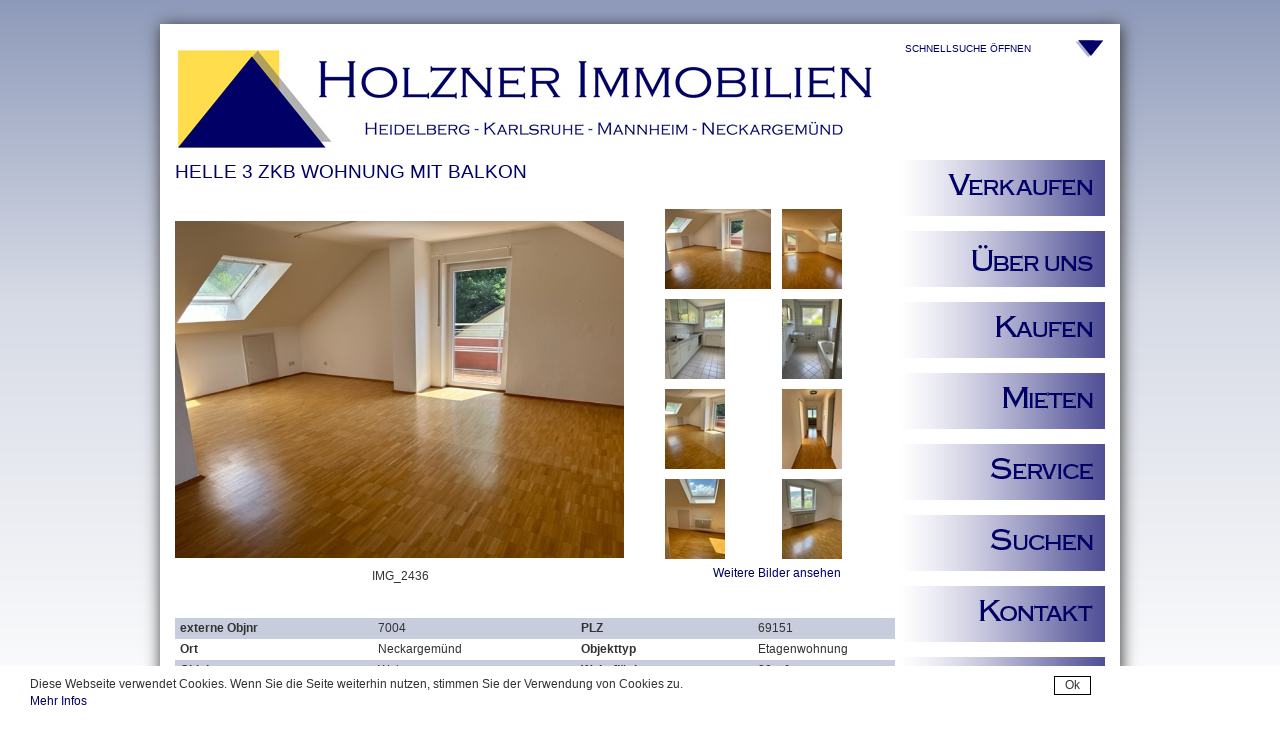

--- FILE ---
content_type: text/html; charset=UTF-8
request_url: https://www.holzner-immobilien.de/expos.xhtml?f%5B5352-29%5D=wohnung&id%5Bobj0%5D=3217
body_size: 5521
content:
<!DOCTYPE html PUBLIC "-//W3C//DTD XHTML 1.0 Transitional//EN" "https://www.w3.org/TR/xhtml1/DTD/xhtml1-transitional.dtd">

<html xmlns="https://www.w3.org/1999/xhtml" xml:lang="de" lang="de">

<head>
    <title>Holzner Immobilien - Neckargemünd - </title>
 	<meta http-equiv="content-type" content="text/html; charset=utf-8" />
    <meta name="author" content="" />
    <meta name="copyright" content="" />
    <meta name="description" content="" />
    <meta name="keywords" content="------- Leeres Template ---------" />

     <style type="text/css">@import "https://res.onoffice.de/netcore/latest/styles/reset.css";</style>
     <style type="text/css">@import "https://res.onoffice.de/netcore/latest/styles/jquery.jcarousel.css";</style>
<style type="text/css">@import "https://res.onoffice.de/netcore/latest/styles/gallery/panorama/jcarousel-skin-panorama.css";</style>
<style type="text/css">@import "https://res.onoffice.de/netcore/latest/styles/gallery/fancy/jquery.fancybox-1.3.4.css";</style>
<style type="text/css">@import "https://res.onoffice.de/netcore/latest/styles/gallery/lightbox/jquery.lightbox-0.5.css";</style>
<style type="text/css">@import "https://res.onoffice.de/netcore/latest/styles/gallery/slide/slide.css";</style>
<style type="text/css">@import "https://res.onoffice.de/netcore/latest/styles/gallery/tooltip/tooltip.css";</style>
<style type="text/css">@import "https://res.onoffice.de/netcore/latest/styles/gallery/tooltip/tooltip.css";</style>
<style type="text/css">@import "https://res.onoffice.de/netcore/latest/styles/ui-lightness/jquery-ui-1.7.3.custom.css";</style>
     
     
     <style type="text/css">@import "css/globals.css";</style>
     <style type="text/css">@import "css/styles.css";</style>
     <style type="text/css">@import "css/angebote.css";</style>
     <style type="text/css">@import "css/formulare.css";</style>

      


    <meta name="robots" content="index,follow" />
    <meta http-equiv="imagetoolbar" content="no" />

 	  
		  <script type="text/javascript"  src="https://res.onoffice.de/netcore/latest/javascripts/jquery-1.3.2.min.js"></script>
<script type="text/javascript"  src="https://res.onoffice.de/netcore/latest/javascripts/jquery.lightbox-0.5.min-deu.js"></script>
<script type="text/javascript"  src="https://res.onoffice.de/netcore/latest/javascripts/jquery.fancybox-1.3.4.js"></script>
<script type="text/javascript"  src="https://res.onoffice.de/netcore/latest/javascripts/jquery.jcarousel.pack.js"></script>
<script type="text/javascript"  src="https://res.onoffice.de/netcore/latest/javascripts/jquery.galleria.min.js"></script>
<script type="text/javascript"  src="https://res.onoffice.de/netcore/latest/javascripts/jquery.panorama.min.js"></script>
<script type="text/javascript"  src="https://res.onoffice.de/netcore/latest/javascripts/jquery.tooltip.min.js"></script>
<script type="text/javascript"  src="https://res.onoffice.de/netcore/latest/javascripts/jquery.innerfade.js"></script>
<script type="text/javascript"  src="https://res.onoffice.de/netcore/latest/javascripts/jquery-ui-1.7.3.custom.min.js"></script>
<script type="text/javascript"  src="https://res.onoffice.de/netcore/latest/javascripts/ui.datepicker-de.js"></script>
        <script type="text/javascript" src="js/default.js"></script>
	<link rel="shortcut icon" type="image/x-icon" href="https://www.../favicon.ico" /><!--am besten schon Url/favicon.ico-->
	<link rel="icon" type="image/ico" href="https://www.../favicon.ico" /><!--am besten schon Url/favicon.ico-->

</head>
<body id="Exposé">
    <h1 id="website_title">Holzner Immobilien</h1>
	<div id="wrapper" class="clearfix">
    	<div id="header">
            <div id="logo">
                <a href="startseite.xhtml">
                    <img src="images/logo.jpg" alt="Holzner Immobilien" />
                </a>
            </div><!-- Ende Logo-->
            <div id="schnellsuche" class="schnellsuche_cnt clearfix">
                <h4 class="leftalign">Schnellsuche öffnen</h4>
                <img class="rightalign" src="images/arrow-down.jpg" alt="Schnellsuche öffnen"/>
                <form id="schnellsuche_form" class="global-shadow" action="immobilien.xhtml" method="get">
	<fieldset>
    <p>

   	<input type="text" name="f[5352-59]" value="PLZ" />
   </p>
    <p>
	<input type="text" name="f[5352-83]" value="Ort" />
    <input type="hidden" name="f[5352-84]" value="10" />
   </p>
	<p>

   	<input type="text" name="f[5352-33]" value="Wohnfläche bis" />
   </p>
    <p>

   		<input type="text" name="f[5352-189]" value="Grundstücksgröße bis" />
   </p>
    <p>

	<input type="text" name="f[5352-39]" value="Anzahl Zimmer bis" />

   </p>
   <p>

   		<input type="text" name="f[5352-41]" value="Preis bis" />
   </p>
  
	<p align="center">
  	<input id="submit" type="submit" value="Suche"/>
  </p> 
  </fieldset>
</form>
<script type="text/javascript">
$(document).ready(function(){
  $('input[type="text"]').each(function(){
     $(this).focus(function()
		{
			if($(this).val() == $(this).attr('defaultValue')) 
			{
				$(this).val('');	
			}
		});			
		$(this).blur(function()
		{
			if($(this).val() == '') 
			{
				$(this).val($(this).attr('defaultValue'));
			}
		});		
	});	
	$('#schnellsuche_form').submit(function()
	{
		$('input[type="text"]').each(function(){								  
			if($(this).val() == $(this).attr('defaultValue'))
			{
				$(this).val('');
			}
		});
	});
  });

</script>
            </div>
        </div><!-- Ende Header-->
        <div id="content" class="clearfix">
        <div id="navigation" class="rightalign"><ul><li><a href="verkaufen-1.xhtml">Verkaufen</a></li><li><a href="unternehmen.xhtml">Unternehmen</a></li><li><a href="verkaufen.xhtml?f[5352-28]=kauf">Kaufen</a></li><li><a href="vermieten.xhtml?f[5352-28]=miete">Mieten</a></li><li><a href="service.xhtml">Service</a></li><li><a href="suchen.xhtml">Suchen</a></li><li><a href="kontakt.xhtml">Kontakt</a></li><li><a href="impressum.xhtml">Impressum</a></li><li><a href="datenschutz.xhtml">Datenschutz</a></li></ul></div>
			<div id="main" class="clearfix"><div id="details">
    <h3 class="title">Helle 3 ZKB Wohnung mit Balkon</h3>
    <div id="gallery" class="clearfix">
        
<div id="id_5c1a9c1ad6184f1b8a102cc71181b843">
<script type="text/javascript">
var showFullscreenImage = false;
$(document).ready(function(){function gsimf(id){$("#"+id+" ul a").each(function(){$(this).children('img').fadeTo("fast",.5);$(this).click(function(){$("#"+id+" ul a").each(function(){$(this).removeClass('selected');});$(this).addClass('selected');$('#'+id+' ul a[href="'+($("#"+id+" div div img").attr('src'))+'"]').children('img').fadeTo("slow",.5);$("#"+id+" div div img").attr('src',$(this).attr('href'));$("#"+id+" div div img").attr('alt',$(this).attr('title'));$("#"+id+" p").html($(this).attr('title'));return false;});$(this).mouseenter(function(){$(this).children('img').fadeTo("slow",1.0);});$(this).mouseleave(function(){if ($("#"+id+" div div img").attr('src')!=$(this).attr('href')){$(this).children('img').fadeTo("slow",.5);}});});$("#"+id+" ul a:first").each(function(){$(this).addClass('selected');$(this).children('img').fadeTo("slow",1.0);$("#"+id+" div div img").attr('src',$(this).attr('href'));$("#"+id+" div div img").attr('alt',$(this).attr('title'));$("#"+id+" p").html($(this).attr('title'));});$("#"+id+" div div img:first").click(function(){var u=$(this).attr('src'),i=0,f=0,p='[',n,x;$('#'+id+' ul li a').each(function(){if(!f){if($(this).attr('href')!=u)i++;else f=1;}n=$(this).attr('href');x=n.indexOf('@');if(x!=-1 && !showFullscreenImage)n=n.substr(0,x)+'@1024x768';p+="{\"href\":\""+n+"\",\"title\":"+JSON.stringify($(this).children('img').attr('alt'))+"},\n";});p=p.substr(0,p.length-2);p+="]";eval("$.fancybox("+p+",{'index':"+i+", cyclic: true});");});}gsimf('id_5c1a9c1ad6184f1b8a102cc71181b843'); }); 
</script>
<div id="outer">
 <div id="inner">
 <img src="" alt="" />
 </div>
 <p></p>
</div>
<ul>
 <li style="position: relative;"><a href="https://image.onoffice.de/smart20/Objekte/HolznerImmobilien/3217/02bca071-26a8-41ee-a77e-38792e72ad1d.jpg@800x600" rel="group_3516fd833a2d4b979fab73b3a3ae71fd" title="IMG_2436"><img style="max-width: 100%;max-height: 100%;" class="group_3516fd833a2d4b979fab73b3a3ae71fd" src="https://image.onoffice.de/smart20/Objekte/HolznerImmobilien/3217/02bca071-26a8-41ee-a77e-38792e72ad1d.jpg@107x80" alt="IMG_2436" /></a></li>
 <li style="position: relative;"><a href="https://image.onoffice.de/smart20/Objekte/HolznerImmobilien/3217/14e09f21-69eb-4a1f-8690-6be353546bd8.jpg@800x600" rel="group_3516fd833a2d4b979fab73b3a3ae71fd" title="IMG_2434"><img style="max-width: 100%;max-height: 100%;" class="group_3516fd833a2d4b979fab73b3a3ae71fd" src="https://image.onoffice.de/smart20/Objekte/HolznerImmobilien/3217/14e09f21-69eb-4a1f-8690-6be353546bd8.jpg@107x80" alt="IMG_2434" /></a></li>
 <li style="position: relative;"><a href="https://image.onoffice.de/smart20/Objekte/HolznerImmobilien/3217/b94e5d4e-76ce-4716-981b-f4fc41734705.jpg@800x600" rel="group_3516fd833a2d4b979fab73b3a3ae71fd" title="Küche"><img style="max-width: 100%;max-height: 100%;" class="group_3516fd833a2d4b979fab73b3a3ae71fd" src="https://image.onoffice.de/smart20/Objekte/HolznerImmobilien/3217/b94e5d4e-76ce-4716-981b-f4fc41734705.jpg@107x80" alt="Küche" /></a></li>
 <li style="position: relative;"><a href="https://image.onoffice.de/smart20/Objekte/HolznerImmobilien/3217/81da8e7b-aee6-4014-9a44-c84dac06fda0.jpg@800x600" rel="group_3516fd833a2d4b979fab73b3a3ae71fd" title="Bad"><img style="max-width: 100%;max-height: 100%;" class="group_3516fd833a2d4b979fab73b3a3ae71fd" src="https://image.onoffice.de/smart20/Objekte/HolznerImmobilien/3217/81da8e7b-aee6-4014-9a44-c84dac06fda0.jpg@107x80" alt="Bad" /></a></li>
 <li style="position: relative;"><a href="https://image.onoffice.de/smart20/Objekte/HolznerImmobilien/3217/ab3075c5-da40-4011-9fec-5abc29c04b95.jpg@800x600" rel="group_3516fd833a2d4b979fab73b3a3ae71fd" title="IMG_2440"><img style="max-width: 100%;max-height: 100%;" class="group_3516fd833a2d4b979fab73b3a3ae71fd" src="https://image.onoffice.de/smart20/Objekte/HolznerImmobilien/3217/ab3075c5-da40-4011-9fec-5abc29c04b95.jpg@107x80" alt="IMG_2440" /></a></li>
 <li style="position: relative;"><a href="https://image.onoffice.de/smart20/Objekte/HolznerImmobilien/3217/eb9bb665-c1ec-45eb-a8ac-d3f9aa86ed81.jpg@800x600" rel="group_3516fd833a2d4b979fab73b3a3ae71fd" title="IMG_2441"><img style="max-width: 100%;max-height: 100%;" class="group_3516fd833a2d4b979fab73b3a3ae71fd" src="https://image.onoffice.de/smart20/Objekte/HolznerImmobilien/3217/eb9bb665-c1ec-45eb-a8ac-d3f9aa86ed81.jpg@107x80" alt="IMG_2441" /></a></li>
 <li style="position: relative;"><a href="https://image.onoffice.de/smart20/Objekte/HolznerImmobilien/3217/c40fc835-5b1d-415a-bb93-bcaafe08ca20.jpg@800x600" rel="group_3516fd833a2d4b979fab73b3a3ae71fd" title="IMG_2442"><img style="max-width: 100%;max-height: 100%;" class="group_3516fd833a2d4b979fab73b3a3ae71fd" src="https://image.onoffice.de/smart20/Objekte/HolznerImmobilien/3217/c40fc835-5b1d-415a-bb93-bcaafe08ca20.jpg@107x80" alt="IMG_2442" /></a></li>
 <li style="position: relative;"><a href="https://image.onoffice.de/smart20/Objekte/HolznerImmobilien/3217/32fa6ec5-1329-48e6-8fb7-c3d19ff30442.jpg@800x600" rel="group_3516fd833a2d4b979fab73b3a3ae71fd" title="IMG_2444"><img style="max-width: 100%;max-height: 100%;" class="group_3516fd833a2d4b979fab73b3a3ae71fd" src="https://image.onoffice.de/smart20/Objekte/HolznerImmobilien/3217/32fa6ec5-1329-48e6-8fb7-c3d19ff30442.jpg@107x80" alt="IMG_2444" /></a></li>
 <li style="position: relative;"><a href="https://image.onoffice.de/smart20/Objekte/HolznerImmobilien/3217/58763224-bf61-406f-9354-f28a4a23a5a7.jpg@800x600" rel="group_3516fd833a2d4b979fab73b3a3ae71fd" title="IMG_2445"><img style="max-width: 100%;max-height: 100%;" class="group_3516fd833a2d4b979fab73b3a3ae71fd" src="https://image.onoffice.de/smart20/Objekte/HolznerImmobilien/3217/58763224-bf61-406f-9354-f28a4a23a5a7.jpg@107x80" alt="IMG_2445" /></a></li>
 <li style="position: relative;"><a href="https://image.onoffice.de/smart20/Objekte/HolznerImmobilien/3217/9b6df857-4ebe-40ec-bb4c-1d70806be983.jpg@800x600" rel="group_3516fd833a2d4b979fab73b3a3ae71fd" title="IMG_2448"><img style="max-width: 100%;max-height: 100%;" class="group_3516fd833a2d4b979fab73b3a3ae71fd" src="https://image.onoffice.de/smart20/Objekte/HolznerImmobilien/3217/9b6df857-4ebe-40ec-bb4c-1d70806be983.jpg@107x80" alt="IMG_2448" /></a></li>
</ul>
</div>
        <a href="bildergalerie.xhtml%3Fsender%3Dexpos%26presenter%3Dobj0%26id%5Bobj0%5D%3D3217" onclick="window.open('bildergalerie.xhtml?sender=expos&presenter=obj0&id[obj0]=3217', '51bb6c6f3a874af0989194144b926e41', 'width=680, height=860, resizable=no, scrollbars=1, status=no'); return false;"  class='bildergalerielink'>Weitere Bilder ansehen</a>

    </div>
    <div class="documents">
      <ul class="fileList"></ul>
    </div>
    <div class="info">
        <table>
 <tr>
 <td><strong>externe Objnr</strong></td>
<td><span>7004</span></td>
 <td><strong>PLZ</strong></td>
<td><span>69151</span></td>
 </tr>
 <tr>
 <td><strong>Ort</strong></td>
<td><span>Neckargemünd</span></td>
 <td><strong>Objekttyp</strong></td>
<td><span>Etagenwohnung</span></td>
 </tr>
 <tr>
 <td><strong>Objektart</strong></td>
<td><span>Wohnung</span></td>
 <td><strong>Wohnfläche</strong></td>
<td><span>80 m²</span></td>
 </tr>
 <tr>
 <td><strong>Anzahl Zimmer/Räume</strong></td>
<td><span>3</span></td>
 <td><strong>Anzahl Badezimmer</strong></td>
<td><span>1</span></td>
 </tr>
 <tr>
 <td><strong>Anzahl Balkone</strong></td>
<td><span>1</span></td>
 <td><strong>Kellerfläche</strong></td>
<td><span>1 m²</span></td>
 </tr>
 <tr>
 <td><strong>Ges.zahl Etagen</strong></td>
<td><span>1</span></td>
 <td><strong>Etage</strong></td>
<td><span>Dachgeschoß</span></td>
 </tr>
 <tr>
 <td><strong>Kaltmiete</strong></td>
<td><span>750 €</span></td>
 <td><strong>Nebenkosten</strong></td>
<td><span>220 €</span></td>
 </tr>
 <tr>
 <td><strong>Warmmiete</strong></td>
<td><span>970 €</span></td>
 <td><strong>Courtage</strong></td>
<td><span>keine Courtage</span></td>
 </tr>
 <tr>
 <td><strong>Kaution</strong></td>
<td><span>1.500 €</span></td>
 <td><strong>Stellplatzmiete</strong></td>
<td><span>30 €</span></td>
 </tr>
 <tr>
 <td><strong>Bauweise</strong></td>
<td><span>Massivhaus</span></td>
 <td><strong>Dachform</strong></td>
<td><span>Satteldach</span></td>
 </tr>
 <tr>
 <td><strong>Wasch/Trockenraum</strong></td>
<td><span>Ja</span></td>
 <td><strong>Balkon</strong></td>
<td><span>Ja</span></td>
 </tr>
 <tr>
 <td><strong>Küche</strong></td>
<td><span>Einbauküche vorhanden</span></td>
 </tr>
</table>
    </div>
    <ul class="links">
            <li><a href="sofort-anfrage.xhtml%3Fsender%3Dexpos%26presenter%3Dobj0%26id%5Bobj0%5D%3D3217" onclick="window.open('sofort-anfrage.xhtml?sender=expos&presenter=obj0&id[obj0]=3217', 'ec8c29b66f6b4dca9ffd7d291c06bac8', 'width=580, height=690, resizable=no, scrollbars=1, status=no'); return false;" >Sofort-Anfrage</a>
</li>
            <li><a href="">Exposé drucken</a></li>
            <li class="bt_cart"><a href="expos.xhtml?f[5352-29]=wohnung&amp;id[obj0]=3217&m=add&i=3217">Objekt merken</a></li>
            <li><a class="bt_merkliste" href="merkliste.xhtml">zur Merkliste</a></li>
            <li><a href="grundrisse.xhtml%3Fsender%3Dexpos%26presenter%3Dobj0%26id%5Bobj0%5D%3D3217" onclick="window.open('grundrisse.xhtml?sender=expos&presenter=obj0&id[obj0]=3217', 'ae9e0b2ccadf470db4453fb5dfd220d5', 'width=680, height=860, resizable=no, scrollbars=1, status=no'); return false;"  class='bt-grundrisse'>Grundrisse</a>
</li>
            <li><a href="bildergalerie.xhtml%3Fsender%3Dexpos%26presenter%3Dobj0%26id%5Bobj0%5D%3D3217" onclick="window.open('bildergalerie.xhtml?sender=expos&presenter=obj0&id[obj0]=3217', 'c4c9cb73aac344cfaca164e4e901181e', 'width=680, height=860, resizable=no, scrollbars=1, status=no'); return false;"  class='bt-galerie'>Bildergalerie</a>
</li>
            <li><a href="javascript:history.back();">zurück</a></li>
    </ul>
    <div class="freitexte leftalign">
        <h3>Objektbeschreibung</h3>
       <p>Schöne helle 3 ZKB-Wohnung mit Balkon mit einer Wohnfläche von 80 qm ². <br>
Die Wohnung enthält eine Einbauküche.<br>
Zum Entspannen bietet sich die ruhige Waldlage sehr gut an.<br>
Keine Haustiere erlaubt.<br>
<br>
Gerne zeigen wir Ihnen diese schöne Wohnung bei einer persönlichen Besichtigung. Vereinbaren Sie ein Termin mit unserem Büro unter 06223 - 73 821</p>

        <h3>Ausstattung</h3>
       <p>vorhandene Einbauküche</p>

        <h3>Lage</h3>
       <p>Die Stadt Neckargemünd liegt nur wenige Autominuten von Heidelberg entfernt und dennoch leben Sie hier mitten im Grünen und können die Ruhe genießen. Gute Verkehrsanbindungen bestehen durch die Buslinie nach Heidelberg und einen S-Bahn Anschluss (nach Mannheim, Heidelberg, ins Neckartal). Die Stadt Neckargemünd bietet Ihnen sämtliche Einkaufsmöglichkeiten des täglichen Bedarfs - Supermärkte und verschiedene Einzelgeschäfte, Ärzte, Apotheken, Banken, alle schulischen Möglichkeiten vom Kindergarten, Grundsschule bis zum Gymnasium sind vorhanden.</p>

       <h3>Sonstige</h3>
      <p>30,- € Stellplatz ( in der Kaltmiete enthalten )</p>
    </div>
    <div class="anfrage rightalign">
        <h4>Ihr Ansprechpartner</h4>
        <p>
                <strong>Holzner Immobilien<br />
                Raimund Holzner<br /></strong>
                Saarstraße 102<br />
                69151 Neckargemünd<br />
                <span><strong>Telefon:</strong> <span>06223-73821</span></span><br />
                <br />
                <br />
                <span><strong>E-Mail:</strong> <span><a href="mailto:info@holzner-immobilien.de">info@holzner-immobilien.de</a></span></span>
        </p>
    </div>
        <!-- weitere interessante Objekte -->
    <!-- <div class="weitereObjekte">
      _ _emi_ _element.showElements(object, other, "weitere_int_Liste", "weitere_int_Objekt", "Uebersicht_Objekte", "KeinObjekt_Objekte", 3, "obj0",["ObjGeo.plz"]);
    </div> -->
</div>
<!--- Prüfen ob Grundrisse oder weitere Bilder vorhanden sind -->
<div id="hidden">
    <div id="cnt_grundrisse"></div>
    <div id="cnt_galerie"><ul>
 <li><img style="max-width: 100%;max-height: 100%;" class="group_c5726ba00ebd4ce3bdd16b9aac48b4a1" src="https://image.onoffice.de/smart20/Objekte/HolznerImmobilien/3217/02bca071-26a8-41ee-a77e-38792e72ad1d.jpg@1x1" alt="IMG_2436" /></li>
 <li><img style="max-width: 100%;max-height: 100%;" class="group_c5726ba00ebd4ce3bdd16b9aac48b4a1" src="https://image.onoffice.de/smart20/Objekte/HolznerImmobilien/3217/14e09f21-69eb-4a1f-8690-6be353546bd8.jpg@1x1" alt="IMG_2434" /></li>
 <li><img style="max-width: 100%;max-height: 100%;" class="group_c5726ba00ebd4ce3bdd16b9aac48b4a1" src="https://image.onoffice.de/smart20/Objekte/HolznerImmobilien/3217/b94e5d4e-76ce-4716-981b-f4fc41734705.jpg@1x1" alt="Küche" /></li>
 <li><img style="max-width: 100%;max-height: 100%;" class="group_c5726ba00ebd4ce3bdd16b9aac48b4a1" src="https://image.onoffice.de/smart20/Objekte/HolznerImmobilien/3217/81da8e7b-aee6-4014-9a44-c84dac06fda0.jpg@1x1" alt="Bad" /></li>
 <li><img style="max-width: 100%;max-height: 100%;" class="group_c5726ba00ebd4ce3bdd16b9aac48b4a1" src="https://image.onoffice.de/smart20/Objekte/HolznerImmobilien/3217/ab3075c5-da40-4011-9fec-5abc29c04b95.jpg@1x1" alt="IMG_2440" /></li>
 <li><img style="max-width: 100%;max-height: 100%;" class="group_c5726ba00ebd4ce3bdd16b9aac48b4a1" src="https://image.onoffice.de/smart20/Objekte/HolznerImmobilien/3217/eb9bb665-c1ec-45eb-a8ac-d3f9aa86ed81.jpg@1x1" alt="IMG_2441" /></li>
 <li><img style="max-width: 100%;max-height: 100%;" class="group_c5726ba00ebd4ce3bdd16b9aac48b4a1" src="https://image.onoffice.de/smart20/Objekte/HolznerImmobilien/3217/c40fc835-5b1d-415a-bb93-bcaafe08ca20.jpg@1x1" alt="IMG_2442" /></li>
 <li><img style="max-width: 100%;max-height: 100%;" class="group_c5726ba00ebd4ce3bdd16b9aac48b4a1" src="https://image.onoffice.de/smart20/Objekte/HolznerImmobilien/3217/32fa6ec5-1329-48e6-8fb7-c3d19ff30442.jpg@1x1" alt="IMG_2444" /></li>
 <li><img style="max-width: 100%;max-height: 100%;" class="group_c5726ba00ebd4ce3bdd16b9aac48b4a1" src="https://image.onoffice.de/smart20/Objekte/HolznerImmobilien/3217/58763224-bf61-406f-9354-f28a4a23a5a7.jpg@1x1" alt="IMG_2445" /></li>
 <li><img style="max-width: 100%;max-height: 100%;" class="group_c5726ba00ebd4ce3bdd16b9aac48b4a1" src="https://image.onoffice.de/smart20/Objekte/HolznerImmobilien/3217/9b6df857-4ebe-40ec-bb4c-1d70806be983.jpg@1x1" alt="IMG_2448" /></li>
</ul></div>
</div>
<script type="text/javascript">

    $(document).ready(function(){

        if ( $("#cnt_grundrisse ul").length > 0 ) {
        $(".bt-grundrisse").css("display" , "inline-block");
        }
        else{
            $(".bt-grundrisse").css("display" , "none");
            }
        if ( $("#cnt_galerie ul").length > 0 ) {
        $(".bt-bildergalerie").css("display" , "inline-block");
        }
        else{
            $(".bt-bildergalerie").css("display" , "none");
            }

        if($.trim($('.documents ul').html()) == '') {
          $('.documents').hide().remove();
        }
        else {
          $('.documents').find('a').attr('target', '_blank');
        }
    });

</script></div>
        	
        </div><!-- Ende Content-->
    </div><!-- Ende Wrapper-->
            <div id="footer" class="clearfix">
            
<table class="leftalign">
                	<tbody>
                    	<tr>
                        <td rowspan="3" valign="middle"><span class="l" style="margin-right:1em;line-height:50px;">Ihr Makler vor Ort!</span></td>
                        <td style="padding-right:1em;">Büro Neckargemünd:</td>
                        <td>06223&nbsp;</td>
                        <td> – 73 82 1</td>
                        </tr>
                        <tr>
                        	<td>Büro Heidelberg:</td>
                            <td>06221&nbsp;</td>
                            <td> – 50 28 344</td>
                        </tr>
                        <tr>
                        	<td>Büro Karlsruhe:</td>
                            <td>0721&nbsp;</td>
                            <td> – 66 38 15 44</td>
                        </tr>
                    </tbody>
                </table>

            </p>
            <a class="rightalign" href="https://de.onoffice.com"  title="onOffice Software AG - Immobiliensoftware">
            	<img src="images/onoffice-logo.jpg" alt="onOffice Software AG - Immobiliensoftware"/>
            </a>
            
        </div><!-- Ende Footer-->

        <div class="cookieoverlay" id="cookie">

    <div class="row">

        <div style="float: left; width: 80%;padding-left: 20px;">

            <span>Diese Webseite verwendet Cookies. Wenn Sie die Seite weiterhin nutzen, stimmen Sie der Verwendung von Cookies zu.</span><br> 
            <a href="/datenschutz.xhtml">Mehr Infos</a>

        </div>
        
        <span class="hidecookie" id="cookieCloser" onclick="document.cookie = 'hidecookie=1;path=/';jQuery('#cookie').slideUp()">Ok</span>

    </div>

</div>
</body>
</html>


--- FILE ---
content_type: text/css
request_url: https://res.onoffice.de/netcore/latest/styles/reset.css
body_size: 476
content:
html, body, div, span, applet, object, iframe, h1, h2, h3, h4, h5, h6, p, blockquote, pre, a, abbr, acronym, address, big, cite, code, del, dfn, em, font, img, ins, kbd, q, s, samp, small, strike, strong, tt, var, dl, dt, dd, ol, ul, li, fieldset, form, label, legend, table, caption, tbody, tfoot, thead, tr, th, td 
{
    margin: 0;
    padding: 0;
    border: 0;
    outline: 0;
    font-weight: inherit;
    font-style: inherit;
    font-size: 100%;
    font-family: inherit;
    vertical-align: baseline;
}

:focus 
{
    outline: 0;
}

body 
{
    line-height: 1;
    color: #000000;
    background: #ffffff;
}
ol, ul 
{
    list-style: none;
}

table 
{
    border-collapse: separate;
    border-spacing: 0;
}

caption, th, td 
{
    text-align: left;
    font-weight: normal;
}

blockquote:before, blockquote:after, q:before, q:after 
{
    content: "";
}

blockquote, q 
{
    quotes: "" "";
}

pre
{
	font-family: courier new;
}

--- FILE ---
content_type: text/css
request_url: https://res.onoffice.de/netcore/latest/styles/gallery/panorama/jcarousel-skin-panorama.css
body_size: 682
content:
.jcarousel-skin-panorama .jcarousel-container{ background:#F5F5F0; border:1px solid #347689;-moz-border-radius:3px;-webkit-border-radius:3px}.jcarousel-skin-panorama .jcarousel-container-horizontal{width:562px; padding:20px 69px}.jcarousel-skin-panorama .jcarousel-clip-horizontal{ height:84px;width:562px}.jcarousel-skin-panorama .jcarousel-item{ width:100px; height:80px}.jcarousel-skin-panorama .jcarousel-item-horizontal{margin-right:10px}.jcarousel-skin-panorama .jcarousel-item-placeholder{ background:#fff; color:#000}.jcarousel-skin-panorama .jcarousel-next-horizontal{ position:absolute; top:43px; right:10px; width:32px; height:32px; cursor:pointer; background:transparent url(next-horizontal.png) no-repeat 0 0}.jcarousel-skin-panorama .jcarousel-next-horizontal:hover{background-position:-32px 0}.jcarousel-skin-panorama .jcarousel-next-horizontal:active{background-position:-64px 0}.jcarousel-skin-panorama .jcarousel-next-disabled-horizontal,.jcarousel-skin-panorama .jcarousel-next-disabled-horizontal:hover,.jcarousel-skin-panorama .jcarousel-next-disabled-horizontal:active{ cursor:default; background-position:-96px 0}.jcarousel-skin-panorama .jcarousel-prev-horizontal{ position:absolute; top:43px; left:10px; width:32px; height:32px; cursor:pointer; background:transparent url(prev-horizontal.png) no-repeat 0 0}.jcarousel-skin-panorama .jcarousel-prev-horizontal:hover{background-position:-32px 0}.jcarousel-skin-panorama .jcarousel-prev-horizontal:active{background-position:-64px 0}.jcarousel-skin-panorama .jcarousel-prev-disabled-horizontal,.jcarousel-skin-panorama .jcarousel-prev-disabled-horizontal:hover,.jcarousel-skin-panorama .jcarousel-prev-disabled-horizontal:active{ cursor:default; background-position:-96px 0}


#gallery-panorama-image  {
    position: relative;
    width: 700px;
    height: 525px;
    margin-bottom: 1em;
	text-align:center;
}

#gallery-panorama-image img
{
	max-width: 700px;
	max-height:525px;
}

#gallery-panorama ul { height: 84px; }

#gallery-panorama-image, #gallery-panorama li {
    border: 1px solid #223106;
    -moz-border-radius: 3px;
    -webkit-border-radius: 3px;
}

#gallery-panorama li {
    float: left;
    padding: 1px;
    background: transparent url(ajax-loader-small.gif) 50% 50% no-repeat;
    border-color: #345;
    cursor: pointer;
}

#gallery-panorama  .caption {
    display: block;
    position: absolute;
    bottom: 0;
    left: 0;
    width: 96%;
    height: 50px;
    padding: 0 2%;
    line-height: 50px;
    color: #fff;
    background-color: #000;
    opacity: .8;
}

--- FILE ---
content_type: text/css
request_url: https://res.onoffice.de/netcore/latest/styles/gallery/slide/slide.css
body_size: 268
content:
.gallery-slide-list
{
	height: 150px;
	overflow: hidden;
	position:relative;
}

.gallery-slide-list ul
{
	position:absolute;
	top:0px;
	left:0px;
}

.gallery-slide-list ul li.selected
{
}

.gallery-slide-container
{
	position:relative;
}

.gallery-slide-container-button-bar
{
	position: absolute;
	z-index: 99;
	background:#eaeaea;
	width:100%;
	opacity:.75;
	bottom:0px;
}

.gallery-slide-list-button
{
	position: absolute;
	z-index: 99;
	background:#eaeaea;
	width:100%;
	opacity:.75;
}

.gallery-slide-list-button-up
{
	height:20px;
	top:0px;
}

.gallery-slide-list-button-down
{
	height:20px;
	bottom:0px;
}

.gallery-slide-container-button-previous
{
	float:left;
}

.gallery-slide-container-button-next
{
	float:right;
}

--- FILE ---
content_type: text/css
request_url: https://res.onoffice.de/netcore/latest/styles/gallery/tooltip/tooltip.css
body_size: 131
content:
#tooltip {position:absolute;z-index:3000;border:1px solid #111;background-color:#eee;padding:5px;}
#tooltip h3, #tooltip div {margin:0;}

--- FILE ---
content_type: text/css
request_url: https://www.holzner-immobilien.de/css/globals.css
body_size: 1412
content:
/*------------------------------------------------
TABLE OF CONTENTS
--------------------------------------------------
BODY
+ Wrapper: #wrapper
+ Header: #header
- Search box: #search-box
- RSS box: #rss-box
+ Main content: #maincontent
+ Sidebar: #sidebar
+ Footer: #footer
------------------------------------------------- */
/*Farben:

*/


body {
	font-size:12px;
	line-height: 1.45em;
	color: #333;
	background: #fff;
	font-family:Arial, sans-serif;
	background: #fff; /* old browsers */

	background: -moz-linear-gradient(top, #8E9ABA 0%, #D7DBE6 42%, #FFFFFF 100%); /* firefox */
	
	background: -webkit-gradient(linear, left top, left bottom, color-stop(0%,#8E9ABA), color-stop(42%,#D7DBE6), color-stop(100%,#FFFFFF)); /* webkit */
	
	filter: progid:DXImageTransform.Microsoft.gradient( startColorstr='#8E9ABA', endColorstr='#FFFFFF',GradientType=0 ); /* ie */
}
body#popup{
	background:#fff !important;
	background: -moz-linear-gradient(top, #fff 0%, #FFFFFF 100%); /* firefox */
	
	background: -webkit-gradient(linear, left top, left bottom, color-stop(0%,#fff), color-stop(42%,#fff), color-stop(100%,#FFFFFF)); /* webkit */
	
	filter: progid:DXImageTransform.Microsoft.gradient( startColorstr='#fff', endColorstr='#fff',GradientType=0 ); /* ie */
	padding:0 15px;
	}
html, body#startseite{
	height:100%;
	}
a, a:link {
	color: #000066;
	text-decoration: none;
	cursor:pointer;
}

a:visited {
	color: #000066;
	text-decoration: none;
}

a:hover {
	text-decoration: underline;
}

strong, b,.bold{
	font-weight:bold
	}

img, a img{
	border:0;
	}
/* Absaetze */
p, td {
	font-size: 1em;
	line-height: 1.45em;
	margin: 0.5em 0;
}

h1,h2,h3,h4, legend, #footer{
	font-family:Trebuchet, Arial, sans-serif;
	color:#000066;
	line-height:2em;
	text-transform:uppercase;
	font-weight:500;
	}


h1, h2 {
font-size:2em;
}

h2 {
font-size:1.4em;
}

.zeitungsartikel {
	font-size:12px;
	color:#333;
}

.zeitungsartikel {
	font-size:12px;
}

h3 {
 font-size:1.17em;
}

h4, legend {
  font-size:1.17em;
}
/*
h2:first-letter, h3:first-letter, h4:first-letter, legend:first-letter{
	font-size:larger;
	}
	*/
/* ----------------------------*/
/* CUSTOM CLASSES */
/* ----------------------------*/

/* Links- bzw. Rechtsausrichtung f�r Elemente */
.leftalign {
	float: left;
}

.rightalign {
	float: right;
}
.clear{
	clear:both;
	}
.clearfix:after {
	content: ".";
	display: block;
	clear: both;
	visibility: hidden;
	line-height: 0;
	height: 0;
}
 
.clearfix {
	display: inline-block;
}
 
html[xmlns] .clearfix {
	display: block;
}
 
* html .clearfix {
	height: 1%;
}
.kursiv{
font-style:italic;
font-size:11px;
line-height:19px;
}
/* Kleinerer Text */
.s {
	font-size: 0.9em;
}
.l{
	font-size: larger;
	}
.no-display{
	width:0;
	height:0;
	line-height:0;
	visibility:hidden;
	}
.my_content_seperator {
    display: block;
    height: 1em;
    margin: 0;
    width: 100%;
}
.global-shadow{
-webkit-box-shadow:  2px 3px 10px rgba(0,0,0,0.6);
-moz-box-shadow: 2px 3px 10px rgba(0,0,0,0.6);
box-shadow: 2px 3px 10px rgba(0,0,0,0.6);
	}

	.full.checkboxfeld {
    margin-bottom: 10px;
}
.content form label {
    display: block;
    font-size: 14px;
}
	input, select, textarea {
		width: 100%;
		padding: 2px 5px;
		border: 1px solid #ccc;
		font-size: 14px;
		color: #333;
	}

		input.submit {
			width: 100%;
			
			padding: 0.5rem 0;
			background: #f2f2f2;
			text-align: center;
			font-weight: 700;
			cursor: pointer;
		}




form input[type="checkbox"],
		form input[type="radio"] {
			float: left;
			width: initial !important;
			margin: -4px 10px 0 0 !important;
			cursor: pointer;
		}


.contact-form form input[type="checkbox"] {
  margin: 7px 10px 0 0 !important;
}

.einverstaendnis {
	font-size: 14px!important;
}






--- FILE ---
content_type: text/css
request_url: https://www.holzner-immobilien.de/css/styles.css
body_size: 985
content:
/* Layout */
	h1#website_title{
	text-indent:-200%;
	line-height:0;
	height:0;
	font-size:1px;
	}
#wrapper{
	width:930px;
	padding:15px;
	margin:2em auto 0px auto;
	background:#fff;
	-webkit-box-shadow: 1px 2px 15px ;
	-moz-box-shadow: 1px 2px 15px ;
	box-shadow: 1px 2px 15px ;
	position:relative;
	}
/* ---------------------------- */
	/* HEADER */
	#header{
	padding: 10px 0;
	}
	#schnellsuche{
	position:absolute;
	top:10px;
	right:10px;
	z-index:10;
	width:200px;
	padding:5px;
	color:#fff;
	}
	#schnellsuche h4{
		width:170px;
		font-size:.8em;
		}
/* ---------------------------- */
	/* COLUMN RIGHT */
/* ---------------------------- */
/* MAIN CONTENT */
	#main{
	width: 720px;
	overflow:hidden;
		}
	#main h2{
		border-bottom:1px solid #000065;
		margin-bottom:.5em;
		display:block;
		}
	h2.liste_title{
		width:700px;
		}
	/* ---------------------------- */
		#navigation{
		width:210px;
		}
		.mainNav{
		margin:0 0 15px 0;
		text-align:right;
		background:#fff url(../images/bg-nav.jpg) repeat-y;
		}
		.mainNavLink{
		display: block;
		height: 56px;
		line-height: 56px;
		padding: 0 22px 0 0;
		width: 198px;
		}
	.mainNavLink:hover{
		width:175px;
		padding:0 35px 0 0;
		}
	.mainNavLink img{
		margin:14px 0;
		}
		.mainNav ul{
		margin-top:-1em;
		padding-bottom:1em;
		}
	.subNav a{
		height:2em;
		line-height:2em;
		font-weight:bold;
		text-transform:uppercase;
		padding:2px 15px;
		}
	li.subNav a:first-letter{
		font-size:larger;
		}
	li.subNav a:hover{
		text-decoration:none;
		}
	li.subNav a:visited{
		color: #000066;
		}
	li.subNav a:hover{
		padding:2px 15px;
		width:198px;
		}
	/* ---------------------------- */
	/* CONTENT STARSEITE*/
	.teaserbox{
		width:340px;
		height:480px;
		position:relative;
		}
	.teaserbox .headline{
		position:absolute;
		top:50%;
		left:0;
		width:320px;
		padding:10px;
		background:#fff;/* IE*/
		background: rgba(255, 255, 255, .7);

		}
	.teaserbox h2, .teaserbox h3{
		border:0 !important;
		line-height:1em;
		font-weight:600;
		}
	/* ---------------------------- */
	/* FOOTER */
	#footer{
	background: none repeat scroll 0 0 #000065;
	color:#fff;
	margin:0px auto 2em auto;
	padding: 10px;
	width: 940px;
		-webkit-box-shadow: 1px 2px 15px ;
	-moz-box-shadow: 1px 2px 15px ;
	box-shadow: 1px 2px 15px ;
		}
	#footer td{
		vertical-align:top;
		}


.cookieoverlay {
	padding: 10px;
	position: fixed;
	bottom: 0;
	z-index: 50000;
	background: #fff;
	width: 100%;
}

.hidecookie {
	float:left;
	cursor: pointer;
	text-align: center;
	border: 1px solid black;
	padding: 0 10px;
}

--- FILE ---
content_type: text/css
request_url: https://www.holzner-immobilien.de/css/angebote.css
body_size: 1219
content:

/*****Listenrahmen****/
.liste_header{
	width:700px;
	}
.liste_header a.selected{
	font-weight:bold;
	font-size:larger;
	color: #000066;
	}
#liste{
width:100%;
	}
.anzahl{
	width:100%;
	clear:left;
	}
.liste_title{
clear:both;
  }
/*Topobjekte und Obj d Woche***/
#obj_top h2, #obj_today h2{
	font-size:1.15em;
	text-align:center;
	}
#obj_today .single{
	background:#909cbc;
	}
#obj_top .single{
	border:2px solid #ffde4d;
	width:226px;
	height:303px;
	}
/****Single Objekt****/

.single{
    width:228px;
    margin:3px;
    height:320px;
    overflow:hidden;
    float:left;
    position:relative;
    border:1px solid #8e9aba;
}
.single .foto{
    width:220px;
    height:180px;
    overflow:hidden;
    position:absolute;
    top:12px;
	text-align:center;
}

	.single .foto li {
		width: 210px;
		height: 157px;
		margin: 0 5px;
		overflow: hidden;
	}

	.single .foto img {
		height: 157px;
	}

.single .title, .single .foto, .single .info, .single .links{
    position:absolute;
    left:50%;
    margin-left:-110px;
	  width:220px;
}
.single .title{
   border: 0 none;
    font-size: 12px;
    height: 50px;
    line-height: 16px;
    margin-bottom: 2px;
    margin-right: 10px;
    overflow: hidden;
    text-transform: uppercase;
    top: 200px;
}

.single .status{
    height: 135px !important;
	left:0px !important;
	background-repeat: no-repeat !important;
	}
.single .info{
    top:255px;
    color:#000066;
    font-weight:bold;
    text-align: right;
    width: 210px;
	line-height: 1em;
}
.single .links{
    bottom: 5px;
    text-align: right;
    width: 210px;
    }
.links a{
	line-height:2em;
	border-right:1px solid #000066;
	padding:0 .5em;
	}
/****Ende Single Objekt****/
/******�bersicht****/
#details .title{
	font-size:1.6em;
	line-height:1.2em;
	margin:0 0 2em 0;
	}
/******Gallery****/
#gallery{
	width:100%;
	}
#gallery .imgContainer{
	float:left;
	}
.imgContainer div{
		width:450px;
	height:337px;
	overflow:hidden;
	}
#gallery .bildGross{
	height:337px;
	}
#gallery .bildGross:hover{
	cursor:pointer;
	}
#gallery .bildunterschrift{
	text-align:center;
	line-height:2em;
	}
#gallery ul{
  	float: right;
    height: 355px;
    margin-top: -17px;
    overflow: hidden;
    width: 235px;
	}
#gallery li{
	float:left;
	display:inline-block;
	width:107px;
	height:80px;
	margin:5px;
	}

#gallery li a img , #gallery li img {
	opacity:1!important;
	filter:alpha(opacity=100)!important;
	}

.bildergalerielink { display: block; float: right; margin: 0 6px 0 0; padding: 6px 0; width: 224px; text-align: center; }

/****InfoData****/
#details .info table{
	width:100%;
	margin: 2em 0;
	}
#details .info td{
	vertical-align:top;
	padding:2px 5px;
	}
#details .info tr.even td{
	background:#c7cddc;
	}
#details .info tr.over td{
	background:#000066;
	color:#fff;
	}
#details .links{
	width:100%;
	text-align:center;
	line-height:2em;
	margin:1em 0 2em 0;
	}
#details .links li{
	display:inline;
	}
/******Texte******/
#details .freitexte{
	width:450px;
	}
#details .freitexte p{
	margin-bottom:1em;
	}
/******KeinObjekt******/
#hinweis{
	margin:1em 0;
	background:#eee;
	border:1px dashed #666;
	padding:10px;
	}

#popup .foto h3 { text-align: center; margin: 0 0 10px 0;}


.documents {
	margin: 2em 0 0 0;
    width: 100%;
}

.documents li {
	margin: 0 0 2em 0;
	text-align: center;
	font-size: 14px;
}

.documents a {
	text-decoration: underline;
}

--- FILE ---
content_type: text/css
request_url: https://www.holzner-immobilien.de/css/formulare.css
body_size: 1387
content:
form, input {
	color:#000000;
	font-family:Arial, Helvetica, sans-serif;
	font-size:12px;
	background:#fff;
}
form{
	float:left;
}
form#embed, #tracking form{
	width:390px;
	margin: 0 0 2em;
}
#popup form{
	width:390px;
	margin:0px auto;
}
form br, form p{
	display:block;
	clear:both;
}
form span.leftalign{
	margin:0 .2em;
	line-height:2em;
}
.green{
color:#2B9606;
font-weight:bold;
margin:0 0 1em 0;
}
.red{
	color:#FF0033;
	font-weight:bold;
	margin:0 0 1em 0;
}
form .data{
	background:#ccc;
	padding:5px 10px;
}
label{
	float:left;
	width:160px;
	margin:0 .5em 0 0;
	line-height:2em;
}
input[type="text"],input[type="password"], textarea, select, .captcha_container{
	border:1px inset #666;
	margin:0.5em 0;
	float:left;
	line-height:2em;
}
textarea{
	height:100px;
	line-height:1em;
}
input{
	height:20px;
	line-height:20px;
}
#embed input, #embed select, #popup input, #embed textarea, #popup textarea, #tracking input{
	width:218px;
}
#objektsuche input, #objektsuche select, #objektsuche textarea{
	width:223px;
}
.anfrageform{
	width:190px;
	margin-right:80px;
}
.anfrageform input, .anfrageform textarea{
	width:100%;
}
.input_small{
	width:74px !important;
}
.plz, .strasse, .vorwahl, .telefon{
	margin:0 2px 0 0;
}
input.plz, input.nr, input.vorwahl{
	width:52px !important;;
}
input.plz, input.vorwahl{
	margin-right:4px !important;
}
 input.nr, .telefon{
	margin:0 !important;;
}
 input.ort,  input.strasse,  input.telefon{
	width:160px !important;;
}
select{
	height:2em;
}
legend{
}
#embed fieldset{
	width:100%;
	text-align:left;
}
input[type="submit"], input[type="reset"], .button, .logout{
	background: #f5f6f6; /* old browsers */
	background: -moz-linear-gradient(top, #f5f6f6 0%, #dbdce2 21%, #b8bac6 49%, #dddfe3 80%, #f5f6f6 100%); /* firefox */
	background: -webkit-gradient(linear, left top, left bottom, color-stop(0%,#f5f6f6), color-stop(21%,#dbdce2), color-stop(49%,#b8bac6), color-stop(80%,#dddfe3), color-stop(100%,#f5f6f6)); /* webkit */
	filter: progid:DXImageTransform.Microsoft.gradient( startColorstr='#f5f6f6', endColorstr='#f5f6f6',GradientType=0 ); /* ie */
	border:0;
	-webkit-box-shadow:  1px 1px 1px #333;
	-moz-box-shadow: 1px 1px 1px #333;
	box-shadow: 1px 1px 1px #333;
	height: 30px;
	font-weight: normal;
	padding: 0;
}
input:focus, select:focus{
	border:1px solid #006ec7;
}
.liste_header input[type="submit"]{
	margin:5px 0;
}
.submit_box{
	margin-left:166px;
	text-align:right;
	/*width:220px;*/
}
.hinweis{
	margin-left:166px;
}
.submit_box input{
	width:100px !important;
}
/**********Direktsuche*****/
#objnr_suche input[type="text"]{
	width:218px;
	z-index:1;
}
/*********Captcha********/
.captcha_container{
	width:219px !important;
	border:0 !important;
}
.captcha_field{
	background:none repeat scroll 0 0 #FFFFFF;
	border:1px solid #000000;
	float:right;
	margin:10px auto;
	padding:2px;
	text-align:center;
	width:50%;
}
.captcha_child{
	font-size:large;
}
.captcha_container input{
	margin:0;
}
/*******Schnellsuche*/
#schnellsuche_form{
	width:100%;
	}
#schnellsuche fieldset{
	margin:0px 30px;
	}
#schnellsuche input{
	width:160px;
	}
.full.checkboxfeld {
	margin-bottom: 10px;
}
.content form label {
	display: block;
	font-size: 14px;
}
input, select, textarea {
	width: 100%;
	padding: 2px 5px;
	border: 1px solid #ccc;
	font-size: 14px;
	color: #333;
}
/* input.submit {
	width: 100%;
	padding: 0;
	height: 30px;
	border: none;
	background: #f2f2f2;
	text-align: center;
	font-weight: 700;
	cursor: pointer;
} */
form input[type="checkbox"],
form input[type="radio"] {
	float: left;
	width: initial !important;
	margin: -4px 10px 0 0 !important;
	cursor: pointer;
}
.contact-form form input[type="checkbox"] {
	margin: 7px 10px 0 0 !important;
}
.einverstaendnis {
	font-size: 14px!important;
}

--- FILE ---
content_type: application/javascript
request_url: https://www.holzner-immobilien.de/js/default.js
body_size: 1161
content:
// Erst loslegen, wenn die Seite fertig geladen ist.
$(document).ready(function(){
		// Startseite
	$(".teaserbox:first").css("margin-right" , "15px");
	
	// Bildergalerie - Bildbeschriftungen einf�gen
	$("#popup .foto img").each(function()
	{
		$(this).parent().append("<h3>" + $(this).attr("alt") + "</h3>");
	});
	
	// Link zur Bildergalerie ausblenden, wenn weniger als 8 Bilder verf�gbar sind
	var iAnzahlBilder = $('#gallery div ul li').length;
	if( iAnzahlBilder <= 8 )
	{
		
		$('.bildergalerielink').hide();
	}
	
    //Navigation
	$("#navigation").children("ul").children("li").children("a").addClass("mainNavLink");
	$("#navigation").children("ul").children("li").children("span").children("a").addClass("mainNavLink");
	$(".mainNavLink").parent("li").addClass("mainNav");
	$(".mainNavLink").parent("span").parent("li").addClass("mainNav");
	$(".mainNav").children("ul").children("li").addClass("subNav");
    $(".mainNavLink").each(function(){
	var link= $(this).text();
	var quelle = "images/bt-nav-" +link+ ".png";
	$(this).html("<img/>");
	$(this).children("img").attr({  
          src: quelle, 
          title: link, 
          alt: link 
        });
	});
	// Schnellsuche �ffnen
	$("#schnellsuche_form").css("display", "none");
	
	 $("#schnellsuche img").toggle( 
      function () { 
		$(this).attr({  
          src: "images/arrow-up.jpg", 
          alt: "Schnellsuche schliessen" 
        }); 
		$("#schnellsuche h4").html("Schnellsuche schliessen");
		$("#schnellsuche_form").css("display" , "block");
      }, 
      function () { 
        $("#schnellsuche_form").css("display" , "none");
		$("#schnellsuche h4").html("Schnellsuche �ffnen");
		$(this).attr({  
				  src: "images/arrow-down.jpg", 
				  alt: "Schnellsuche schliessen" 
				}); 
      } 
    ); 
	// Statusanzeige
	$(".foto img").next("span").addClass("status");
	//Margins an den R�ndern weg
	$("#obj_today .single:first").css("margin-left" , "0");
	$("#obj_top .single:last").css("margin-right" , "0");
	
	//Gallery
	$("#gallery img:first").addClass("bildGross");
	$(".bildGross").parent("div").parent("div").addClass("imgContainer");
	$(".imgContainer").children("p").addClass("bildunterschrift");
	
	//Immobilienanzeige
	//Table InfoData
	$("#details .info tr:even").addClass("even");
	$("#details .info tr")
		.mouseover(function() {
			$(this).addClass("over");
		})
		.mouseout(function() {
			$(this).removeClass("over");
		});
	//Links - letzte Border weg
	$(".links").each(function(){
		$(this).children("li").children("a:last").css("border","0");
		$(this).children("a:last").css("border","0");
		});
	// Link 'zur Merklsite' anzeigen
	
	var cart_text = $(".bt_cart").text();
	if(cart_text == "Objekt merken"){
			$(".links").remove(".bt_merkliste");
		}
	if(cart_text == "Objekt l�schen"){
			$(".links").add(".bt_merkliste");
		}

	//Formulare
	$("form#embed").addClass("clearfix");

});
	if ( document.cookie.indexOf('hidecookie=1') != -1 ) {
		jQuery('#cookie').hide();
	}
	else {
		jQuery('#cookie').prependTo('body');
		jQuery('#cookieCloser').show();
	}
	


--- FILE ---
content_type: application/javascript
request_url: https://res.onoffice.de/netcore/latest/javascripts/jquery.panorama.min.js
body_size: 638
content:
$(document).ready(function(){eval(function(p,a,c,k,e,d){e=function(c){return(c<a?'':e(parseInt(c/a)))+((c=c%a)>35?String.fromCharCode(c+29):c.toString(36))};while(c--){if(k[c]){p=p.replace(new RegExp('\\b'+e(c)+'\\b','g'),k[c])}}return p}('2 q(3,o,f){$(3+\' g\').p({u:o});$(3+\' 9\').l(2(i){$(4).y(\'v\',(++i))});$(3+\' 9 w\').n(\'e\',0).l(2(){x(4.j||\'j\'==4.A){$(4).k({\'e\':1},7)}B{$(4).t(2(){$(4).k({\'e\':1},7)})}});$(3+\' g\').s({r:3+\'-m\',z:F,O:2(a,b,c){a.M().P(C);c.6().8(7,1).N().8(7,.5)},K:2(a){a.6().L(2(){a.6().8(h,1)},2(){a.6().E(\'.d\').8(h,a.6().D(\'.d\')?1:.5)})}}).G(\'9:H\').J(\'d\');!f&&$(3+\'-m .f\').n(\'I\',0)}',52,52,'||function|id|this||parent|250|fadeTo|li||||active|opacity|caption|ul|200||complete|animate|each|image|css|count|jcarousel|panorama|insert|galleria|load|scroll|index|img|if|data|history|readyState|else|500|is|not|false|find|first|height|addClass|onThumb|hover|hide|siblings|onImage|fadeIn'.split('|')));panorama('#gallery-panorama',5,true);});